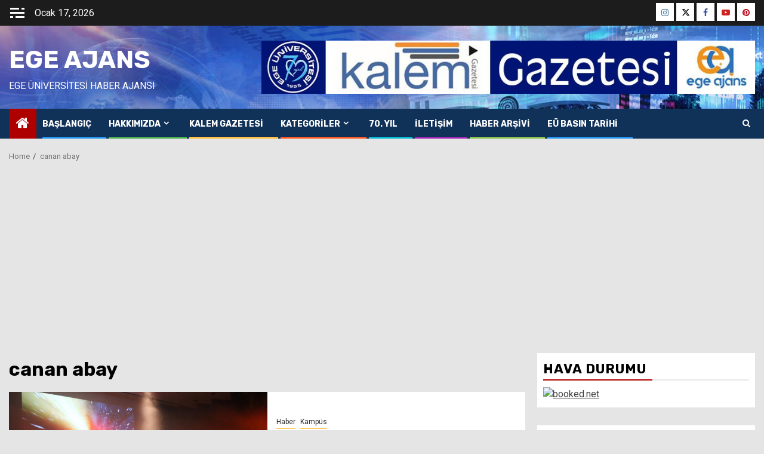

--- FILE ---
content_type: text/html; charset=UTF-8
request_url: https://www.euegeajans.com/index.php/tag/canan-abay/
body_size: 13812
content:
    <!doctype html>
<html lang="tr">
    <head>
        <meta charset="UTF-8">
        <meta name="viewport" content="width=device-width, initial-scale=1">
        <link rel="profile" href="http://gmpg.org/xfn/11">

        <title>canan abay &#8211; Ege Ajans</title>
<meta name='robots' content='max-image-preview:large' />
<link rel='dns-prefetch' href='//fonts.googleapis.com' />
<link rel='dns-prefetch' href='//www.googletagmanager.com' />
<link rel='dns-prefetch' href='//pagead2.googlesyndication.com' />
<link rel="alternate" type="application/rss+xml" title="Ege Ajans &raquo; akışı" href="https://www.euegeajans.com/index.php/feed/" />
<link rel="alternate" type="application/rss+xml" title="Ege Ajans &raquo; yorum akışı" href="https://www.euegeajans.com/index.php/comments/feed/" />
<link rel="alternate" type="application/rss+xml" title="Ege Ajans &raquo; canan abay etiket akışı" href="https://www.euegeajans.com/index.php/tag/canan-abay/feed/" />
<style id='wp-img-auto-sizes-contain-inline-css' type='text/css'>
img:is([sizes=auto i],[sizes^="auto," i]){contain-intrinsic-size:3000px 1500px}
/*# sourceURL=wp-img-auto-sizes-contain-inline-css */
</style>
<link rel='stylesheet' id='latest-posts-block-fontawesome-front-css' href='https://www.euegeajans.com/wp-content/plugins/latest-posts-block-lite/src/assets/fontawesome/css/all.css?ver=1768582690' type='text/css' media='all' />
<link rel='stylesheet' id='latest-posts-block-frontend-block-style-css-css' href='https://www.euegeajans.com/wp-content/plugins/latest-posts-block-lite/dist/blocks.style.build.css?ver=6.9' type='text/css' media='all' />
<link rel='stylesheet' id='magic-content-box-blocks-fontawesome-front-css' href='https://www.euegeajans.com/wp-content/plugins/magic-content-box-lite/src/assets/fontawesome/css/all.css?ver=1768582697' type='text/css' media='all' />
<link rel='stylesheet' id='magic-content-box-frontend-block-style-css-css' href='https://www.euegeajans.com/wp-content/plugins/magic-content-box-lite/dist/blocks.style.build.css?ver=6.9' type='text/css' media='all' />
<link rel='stylesheet' id='twb-open-sans-css' href='https://fonts.googleapis.com/css?family=Open+Sans%3A300%2C400%2C500%2C600%2C700%2C800&#038;display=swap&#038;ver=6.9' type='text/css' media='all' />
<link rel='stylesheet' id='twbbwg-global-css' href='https://www.euegeajans.com/wp-content/plugins/photo-gallery/booster/assets/css/global.css?ver=1.0.0' type='text/css' media='all' />
<style id='wp-emoji-styles-inline-css' type='text/css'>

	img.wp-smiley, img.emoji {
		display: inline !important;
		border: none !important;
		box-shadow: none !important;
		height: 1em !important;
		width: 1em !important;
		margin: 0 0.07em !important;
		vertical-align: -0.1em !important;
		background: none !important;
		padding: 0 !important;
	}
/*# sourceURL=wp-emoji-styles-inline-css */
</style>
<style id='wp-block-library-inline-css' type='text/css'>
:root{--wp-block-synced-color:#7a00df;--wp-block-synced-color--rgb:122,0,223;--wp-bound-block-color:var(--wp-block-synced-color);--wp-editor-canvas-background:#ddd;--wp-admin-theme-color:#007cba;--wp-admin-theme-color--rgb:0,124,186;--wp-admin-theme-color-darker-10:#006ba1;--wp-admin-theme-color-darker-10--rgb:0,107,160.5;--wp-admin-theme-color-darker-20:#005a87;--wp-admin-theme-color-darker-20--rgb:0,90,135;--wp-admin-border-width-focus:2px}@media (min-resolution:192dpi){:root{--wp-admin-border-width-focus:1.5px}}.wp-element-button{cursor:pointer}:root .has-very-light-gray-background-color{background-color:#eee}:root .has-very-dark-gray-background-color{background-color:#313131}:root .has-very-light-gray-color{color:#eee}:root .has-very-dark-gray-color{color:#313131}:root .has-vivid-green-cyan-to-vivid-cyan-blue-gradient-background{background:linear-gradient(135deg,#00d084,#0693e3)}:root .has-purple-crush-gradient-background{background:linear-gradient(135deg,#34e2e4,#4721fb 50%,#ab1dfe)}:root .has-hazy-dawn-gradient-background{background:linear-gradient(135deg,#faaca8,#dad0ec)}:root .has-subdued-olive-gradient-background{background:linear-gradient(135deg,#fafae1,#67a671)}:root .has-atomic-cream-gradient-background{background:linear-gradient(135deg,#fdd79a,#004a59)}:root .has-nightshade-gradient-background{background:linear-gradient(135deg,#330968,#31cdcf)}:root .has-midnight-gradient-background{background:linear-gradient(135deg,#020381,#2874fc)}:root{--wp--preset--font-size--normal:16px;--wp--preset--font-size--huge:42px}.has-regular-font-size{font-size:1em}.has-larger-font-size{font-size:2.625em}.has-normal-font-size{font-size:var(--wp--preset--font-size--normal)}.has-huge-font-size{font-size:var(--wp--preset--font-size--huge)}.has-text-align-center{text-align:center}.has-text-align-left{text-align:left}.has-text-align-right{text-align:right}.has-fit-text{white-space:nowrap!important}#end-resizable-editor-section{display:none}.aligncenter{clear:both}.items-justified-left{justify-content:flex-start}.items-justified-center{justify-content:center}.items-justified-right{justify-content:flex-end}.items-justified-space-between{justify-content:space-between}.screen-reader-text{border:0;clip-path:inset(50%);height:1px;margin:-1px;overflow:hidden;padding:0;position:absolute;width:1px;word-wrap:normal!important}.screen-reader-text:focus{background-color:#ddd;clip-path:none;color:#444;display:block;font-size:1em;height:auto;left:5px;line-height:normal;padding:15px 23px 14px;text-decoration:none;top:5px;width:auto;z-index:100000}html :where(.has-border-color){border-style:solid}html :where([style*=border-top-color]){border-top-style:solid}html :where([style*=border-right-color]){border-right-style:solid}html :where([style*=border-bottom-color]){border-bottom-style:solid}html :where([style*=border-left-color]){border-left-style:solid}html :where([style*=border-width]){border-style:solid}html :where([style*=border-top-width]){border-top-style:solid}html :where([style*=border-right-width]){border-right-style:solid}html :where([style*=border-bottom-width]){border-bottom-style:solid}html :where([style*=border-left-width]){border-left-style:solid}html :where(img[class*=wp-image-]){height:auto;max-width:100%}:where(figure){margin:0 0 1em}html :where(.is-position-sticky){--wp-admin--admin-bar--position-offset:var(--wp-admin--admin-bar--height,0px)}@media screen and (max-width:600px){html :where(.is-position-sticky){--wp-admin--admin-bar--position-offset:0px}}

/*# sourceURL=wp-block-library-inline-css */
</style><style id='global-styles-inline-css' type='text/css'>
:root{--wp--preset--aspect-ratio--square: 1;--wp--preset--aspect-ratio--4-3: 4/3;--wp--preset--aspect-ratio--3-4: 3/4;--wp--preset--aspect-ratio--3-2: 3/2;--wp--preset--aspect-ratio--2-3: 2/3;--wp--preset--aspect-ratio--16-9: 16/9;--wp--preset--aspect-ratio--9-16: 9/16;--wp--preset--color--black: #000000;--wp--preset--color--cyan-bluish-gray: #abb8c3;--wp--preset--color--white: #ffffff;--wp--preset--color--pale-pink: #f78da7;--wp--preset--color--vivid-red: #cf2e2e;--wp--preset--color--luminous-vivid-orange: #ff6900;--wp--preset--color--luminous-vivid-amber: #fcb900;--wp--preset--color--light-green-cyan: #7bdcb5;--wp--preset--color--vivid-green-cyan: #00d084;--wp--preset--color--pale-cyan-blue: #8ed1fc;--wp--preset--color--vivid-cyan-blue: #0693e3;--wp--preset--color--vivid-purple: #9b51e0;--wp--preset--gradient--vivid-cyan-blue-to-vivid-purple: linear-gradient(135deg,rgb(6,147,227) 0%,rgb(155,81,224) 100%);--wp--preset--gradient--light-green-cyan-to-vivid-green-cyan: linear-gradient(135deg,rgb(122,220,180) 0%,rgb(0,208,130) 100%);--wp--preset--gradient--luminous-vivid-amber-to-luminous-vivid-orange: linear-gradient(135deg,rgb(252,185,0) 0%,rgb(255,105,0) 100%);--wp--preset--gradient--luminous-vivid-orange-to-vivid-red: linear-gradient(135deg,rgb(255,105,0) 0%,rgb(207,46,46) 100%);--wp--preset--gradient--very-light-gray-to-cyan-bluish-gray: linear-gradient(135deg,rgb(238,238,238) 0%,rgb(169,184,195) 100%);--wp--preset--gradient--cool-to-warm-spectrum: linear-gradient(135deg,rgb(74,234,220) 0%,rgb(151,120,209) 20%,rgb(207,42,186) 40%,rgb(238,44,130) 60%,rgb(251,105,98) 80%,rgb(254,248,76) 100%);--wp--preset--gradient--blush-light-purple: linear-gradient(135deg,rgb(255,206,236) 0%,rgb(152,150,240) 100%);--wp--preset--gradient--blush-bordeaux: linear-gradient(135deg,rgb(254,205,165) 0%,rgb(254,45,45) 50%,rgb(107,0,62) 100%);--wp--preset--gradient--luminous-dusk: linear-gradient(135deg,rgb(255,203,112) 0%,rgb(199,81,192) 50%,rgb(65,88,208) 100%);--wp--preset--gradient--pale-ocean: linear-gradient(135deg,rgb(255,245,203) 0%,rgb(182,227,212) 50%,rgb(51,167,181) 100%);--wp--preset--gradient--electric-grass: linear-gradient(135deg,rgb(202,248,128) 0%,rgb(113,206,126) 100%);--wp--preset--gradient--midnight: linear-gradient(135deg,rgb(2,3,129) 0%,rgb(40,116,252) 100%);--wp--preset--font-size--small: 13px;--wp--preset--font-size--medium: 20px;--wp--preset--font-size--large: 36px;--wp--preset--font-size--x-large: 42px;--wp--preset--spacing--20: 0.44rem;--wp--preset--spacing--30: 0.67rem;--wp--preset--spacing--40: 1rem;--wp--preset--spacing--50: 1.5rem;--wp--preset--spacing--60: 2.25rem;--wp--preset--spacing--70: 3.38rem;--wp--preset--spacing--80: 5.06rem;--wp--preset--shadow--natural: 6px 6px 9px rgba(0, 0, 0, 0.2);--wp--preset--shadow--deep: 12px 12px 50px rgba(0, 0, 0, 0.4);--wp--preset--shadow--sharp: 6px 6px 0px rgba(0, 0, 0, 0.2);--wp--preset--shadow--outlined: 6px 6px 0px -3px rgb(255, 255, 255), 6px 6px rgb(0, 0, 0);--wp--preset--shadow--crisp: 6px 6px 0px rgb(0, 0, 0);}:root { --wp--style--global--content-size: 850px;--wp--style--global--wide-size: 1270px; }:where(body) { margin: 0; }.wp-site-blocks > .alignleft { float: left; margin-right: 2em; }.wp-site-blocks > .alignright { float: right; margin-left: 2em; }.wp-site-blocks > .aligncenter { justify-content: center; margin-left: auto; margin-right: auto; }:where(.wp-site-blocks) > * { margin-block-start: 24px; margin-block-end: 0; }:where(.wp-site-blocks) > :first-child { margin-block-start: 0; }:where(.wp-site-blocks) > :last-child { margin-block-end: 0; }:root { --wp--style--block-gap: 24px; }:root :where(.is-layout-flow) > :first-child{margin-block-start: 0;}:root :where(.is-layout-flow) > :last-child{margin-block-end: 0;}:root :where(.is-layout-flow) > *{margin-block-start: 24px;margin-block-end: 0;}:root :where(.is-layout-constrained) > :first-child{margin-block-start: 0;}:root :where(.is-layout-constrained) > :last-child{margin-block-end: 0;}:root :where(.is-layout-constrained) > *{margin-block-start: 24px;margin-block-end: 0;}:root :where(.is-layout-flex){gap: 24px;}:root :where(.is-layout-grid){gap: 24px;}.is-layout-flow > .alignleft{float: left;margin-inline-start: 0;margin-inline-end: 2em;}.is-layout-flow > .alignright{float: right;margin-inline-start: 2em;margin-inline-end: 0;}.is-layout-flow > .aligncenter{margin-left: auto !important;margin-right: auto !important;}.is-layout-constrained > .alignleft{float: left;margin-inline-start: 0;margin-inline-end: 2em;}.is-layout-constrained > .alignright{float: right;margin-inline-start: 2em;margin-inline-end: 0;}.is-layout-constrained > .aligncenter{margin-left: auto !important;margin-right: auto !important;}.is-layout-constrained > :where(:not(.alignleft):not(.alignright):not(.alignfull)){max-width: var(--wp--style--global--content-size);margin-left: auto !important;margin-right: auto !important;}.is-layout-constrained > .alignwide{max-width: var(--wp--style--global--wide-size);}body .is-layout-flex{display: flex;}.is-layout-flex{flex-wrap: wrap;align-items: center;}.is-layout-flex > :is(*, div){margin: 0;}body .is-layout-grid{display: grid;}.is-layout-grid > :is(*, div){margin: 0;}body{padding-top: 0px;padding-right: 0px;padding-bottom: 0px;padding-left: 0px;}a:where(:not(.wp-element-button)){text-decoration: none;}:root :where(.wp-element-button, .wp-block-button__link){background-color: #32373c;border-radius: 0;border-width: 0;color: #fff;font-family: inherit;font-size: inherit;font-style: inherit;font-weight: inherit;letter-spacing: inherit;line-height: inherit;padding-top: calc(0.667em + 2px);padding-right: calc(1.333em + 2px);padding-bottom: calc(0.667em + 2px);padding-left: calc(1.333em + 2px);text-decoration: none;text-transform: inherit;}.has-black-color{color: var(--wp--preset--color--black) !important;}.has-cyan-bluish-gray-color{color: var(--wp--preset--color--cyan-bluish-gray) !important;}.has-white-color{color: var(--wp--preset--color--white) !important;}.has-pale-pink-color{color: var(--wp--preset--color--pale-pink) !important;}.has-vivid-red-color{color: var(--wp--preset--color--vivid-red) !important;}.has-luminous-vivid-orange-color{color: var(--wp--preset--color--luminous-vivid-orange) !important;}.has-luminous-vivid-amber-color{color: var(--wp--preset--color--luminous-vivid-amber) !important;}.has-light-green-cyan-color{color: var(--wp--preset--color--light-green-cyan) !important;}.has-vivid-green-cyan-color{color: var(--wp--preset--color--vivid-green-cyan) !important;}.has-pale-cyan-blue-color{color: var(--wp--preset--color--pale-cyan-blue) !important;}.has-vivid-cyan-blue-color{color: var(--wp--preset--color--vivid-cyan-blue) !important;}.has-vivid-purple-color{color: var(--wp--preset--color--vivid-purple) !important;}.has-black-background-color{background-color: var(--wp--preset--color--black) !important;}.has-cyan-bluish-gray-background-color{background-color: var(--wp--preset--color--cyan-bluish-gray) !important;}.has-white-background-color{background-color: var(--wp--preset--color--white) !important;}.has-pale-pink-background-color{background-color: var(--wp--preset--color--pale-pink) !important;}.has-vivid-red-background-color{background-color: var(--wp--preset--color--vivid-red) !important;}.has-luminous-vivid-orange-background-color{background-color: var(--wp--preset--color--luminous-vivid-orange) !important;}.has-luminous-vivid-amber-background-color{background-color: var(--wp--preset--color--luminous-vivid-amber) !important;}.has-light-green-cyan-background-color{background-color: var(--wp--preset--color--light-green-cyan) !important;}.has-vivid-green-cyan-background-color{background-color: var(--wp--preset--color--vivid-green-cyan) !important;}.has-pale-cyan-blue-background-color{background-color: var(--wp--preset--color--pale-cyan-blue) !important;}.has-vivid-cyan-blue-background-color{background-color: var(--wp--preset--color--vivid-cyan-blue) !important;}.has-vivid-purple-background-color{background-color: var(--wp--preset--color--vivid-purple) !important;}.has-black-border-color{border-color: var(--wp--preset--color--black) !important;}.has-cyan-bluish-gray-border-color{border-color: var(--wp--preset--color--cyan-bluish-gray) !important;}.has-white-border-color{border-color: var(--wp--preset--color--white) !important;}.has-pale-pink-border-color{border-color: var(--wp--preset--color--pale-pink) !important;}.has-vivid-red-border-color{border-color: var(--wp--preset--color--vivid-red) !important;}.has-luminous-vivid-orange-border-color{border-color: var(--wp--preset--color--luminous-vivid-orange) !important;}.has-luminous-vivid-amber-border-color{border-color: var(--wp--preset--color--luminous-vivid-amber) !important;}.has-light-green-cyan-border-color{border-color: var(--wp--preset--color--light-green-cyan) !important;}.has-vivid-green-cyan-border-color{border-color: var(--wp--preset--color--vivid-green-cyan) !important;}.has-pale-cyan-blue-border-color{border-color: var(--wp--preset--color--pale-cyan-blue) !important;}.has-vivid-cyan-blue-border-color{border-color: var(--wp--preset--color--vivid-cyan-blue) !important;}.has-vivid-purple-border-color{border-color: var(--wp--preset--color--vivid-purple) !important;}.has-vivid-cyan-blue-to-vivid-purple-gradient-background{background: var(--wp--preset--gradient--vivid-cyan-blue-to-vivid-purple) !important;}.has-light-green-cyan-to-vivid-green-cyan-gradient-background{background: var(--wp--preset--gradient--light-green-cyan-to-vivid-green-cyan) !important;}.has-luminous-vivid-amber-to-luminous-vivid-orange-gradient-background{background: var(--wp--preset--gradient--luminous-vivid-amber-to-luminous-vivid-orange) !important;}.has-luminous-vivid-orange-to-vivid-red-gradient-background{background: var(--wp--preset--gradient--luminous-vivid-orange-to-vivid-red) !important;}.has-very-light-gray-to-cyan-bluish-gray-gradient-background{background: var(--wp--preset--gradient--very-light-gray-to-cyan-bluish-gray) !important;}.has-cool-to-warm-spectrum-gradient-background{background: var(--wp--preset--gradient--cool-to-warm-spectrum) !important;}.has-blush-light-purple-gradient-background{background: var(--wp--preset--gradient--blush-light-purple) !important;}.has-blush-bordeaux-gradient-background{background: var(--wp--preset--gradient--blush-bordeaux) !important;}.has-luminous-dusk-gradient-background{background: var(--wp--preset--gradient--luminous-dusk) !important;}.has-pale-ocean-gradient-background{background: var(--wp--preset--gradient--pale-ocean) !important;}.has-electric-grass-gradient-background{background: var(--wp--preset--gradient--electric-grass) !important;}.has-midnight-gradient-background{background: var(--wp--preset--gradient--midnight) !important;}.has-small-font-size{font-size: var(--wp--preset--font-size--small) !important;}.has-medium-font-size{font-size: var(--wp--preset--font-size--medium) !important;}.has-large-font-size{font-size: var(--wp--preset--font-size--large) !important;}.has-x-large-font-size{font-size: var(--wp--preset--font-size--x-large) !important;}
/*# sourceURL=global-styles-inline-css */
</style>

<link rel='stylesheet' id='bwg_fonts-css' href='https://www.euegeajans.com/wp-content/plugins/photo-gallery/css/bwg-fonts/fonts.css?ver=0.0.1' type='text/css' media='all' />
<link rel='stylesheet' id='sumoselect-css' href='https://www.euegeajans.com/wp-content/plugins/photo-gallery/css/sumoselect.min.css?ver=3.4.6' type='text/css' media='all' />
<link rel='stylesheet' id='mCustomScrollbar-css' href='https://www.euegeajans.com/wp-content/plugins/photo-gallery/css/jquery.mCustomScrollbar.min.css?ver=3.1.5' type='text/css' media='all' />
<link rel='stylesheet' id='bwg_googlefonts-css' href='https://fonts.googleapis.com/css?family=Ubuntu&#038;subset=greek,latin,greek-ext,vietnamese,cyrillic-ext,latin-ext,cyrillic' type='text/css' media='all' />
<link rel='stylesheet' id='bwg_frontend-css' href='https://www.euegeajans.com/wp-content/plugins/photo-gallery/css/styles.min.css?ver=1.8.35' type='text/css' media='all' />
<link rel='stylesheet' id='sportion-google-fonts-css' href='https://fonts.googleapis.com/css?family=Roboto:100,300,400,500,700' type='text/css' media='all' />
<link rel='stylesheet' id='sidr-css' href='https://www.euegeajans.com/wp-content/themes/newsphere/assets/sidr/css/sidr.bare.css?ver=6.9' type='text/css' media='all' />
<link rel='stylesheet' id='bootstrap-css' href='https://www.euegeajans.com/wp-content/themes/newsphere/assets/bootstrap/css/bootstrap.min.css?ver=6.9' type='text/css' media='all' />
<link rel='stylesheet' id='newsphere-style-css' href='https://www.euegeajans.com/wp-content/themes/newsphere/style.css?ver=6.9' type='text/css' media='all' />
<link rel='stylesheet' id='sportion-css' href='https://www.euegeajans.com/wp-content/themes/sportion/style.css?ver=1.0.4' type='text/css' media='all' />
<link rel='stylesheet' id='aft-icons-css' href='https://www.euegeajans.com/wp-content/themes/newsphere/assets/icons/style.css?ver=6.9' type='text/css' media='all' />
<link rel='stylesheet' id='swiper-slider-css' href='https://www.euegeajans.com/wp-content/themes/newsphere/assets/swiper/css/swiper-bundle-new.min.css?ver=6.9' type='text/css' media='all' />
<link rel='stylesheet' id='magnific-popup-css' href='https://www.euegeajans.com/wp-content/themes/newsphere/assets/magnific-popup/magnific-popup.css?ver=6.9' type='text/css' media='all' />
<link rel='stylesheet' id='newsphere-google-fonts-css' href='https://fonts.googleapis.com/css?family=Roboto:400,500,700|Rubik:400,500,700&#038;subset=latin,latin-ext' type='text/css' media='all' />
<script type="text/javascript" src="https://www.euegeajans.com/wp-includes/js/jquery/jquery.min.js?ver=3.7.1" id="jquery-core-js"></script>
<script type="text/javascript" src="https://www.euegeajans.com/wp-includes/js/jquery/jquery-migrate.min.js?ver=3.4.1" id="jquery-migrate-js"></script>
<script type="text/javascript" src="https://www.euegeajans.com/wp-content/plugins/photo-gallery/booster/assets/js/circle-progress.js?ver=1.2.2" id="twbbwg-circle-js"></script>
<script type="text/javascript" id="twbbwg-global-js-extra">
/* <![CDATA[ */
var twb = {"nonce":"0613e63a60","ajax_url":"https://www.euegeajans.com/wp-admin/admin-ajax.php","plugin_url":"https://www.euegeajans.com/wp-content/plugins/photo-gallery/booster","href":"https://www.euegeajans.com/wp-admin/admin.php?page=twbbwg_photo-gallery"};
var twb = {"nonce":"0613e63a60","ajax_url":"https://www.euegeajans.com/wp-admin/admin-ajax.php","plugin_url":"https://www.euegeajans.com/wp-content/plugins/photo-gallery/booster","href":"https://www.euegeajans.com/wp-admin/admin.php?page=twbbwg_photo-gallery"};
//# sourceURL=twbbwg-global-js-extra
/* ]]> */
</script>
<script type="text/javascript" src="https://www.euegeajans.com/wp-content/plugins/photo-gallery/booster/assets/js/global.js?ver=1.0.0" id="twbbwg-global-js"></script>
<script type="text/javascript" src="https://www.euegeajans.com/wp-content/plugins/photo-gallery/js/jquery.sumoselect.min.js?ver=3.4.6" id="sumoselect-js"></script>
<script type="text/javascript" src="https://www.euegeajans.com/wp-content/plugins/photo-gallery/js/tocca.min.js?ver=2.0.9" id="bwg_mobile-js"></script>
<script type="text/javascript" src="https://www.euegeajans.com/wp-content/plugins/photo-gallery/js/jquery.mCustomScrollbar.concat.min.js?ver=3.1.5" id="mCustomScrollbar-js"></script>
<script type="text/javascript" src="https://www.euegeajans.com/wp-content/plugins/photo-gallery/js/jquery.fullscreen.min.js?ver=0.6.0" id="jquery-fullscreen-js"></script>
<script type="text/javascript" id="bwg_frontend-js-extra">
/* <![CDATA[ */
var bwg_objectsL10n = {"bwg_field_required":"field is required.","bwg_mail_validation":"This is not a valid email address.","bwg_search_result":"There are no images matching your search.","bwg_select_tag":"Select Tag","bwg_order_by":"Order By","bwg_search":"Search","bwg_show_ecommerce":"Show Ecommerce","bwg_hide_ecommerce":"Hide Ecommerce","bwg_show_comments":"Show Comments","bwg_hide_comments":"Hide Comments","bwg_restore":"Restore","bwg_maximize":"Maximize","bwg_fullscreen":"Fullscreen","bwg_exit_fullscreen":"Exit Fullscreen","bwg_search_tag":"SEARCH...","bwg_tag_no_match":"No tags found","bwg_all_tags_selected":"All tags selected","bwg_tags_selected":"tags selected","play":"Play","pause":"Pause","is_pro":"","bwg_play":"Play","bwg_pause":"Pause","bwg_hide_info":"Hide info","bwg_show_info":"Show info","bwg_hide_rating":"Hide rating","bwg_show_rating":"Show rating","ok":"Ok","cancel":"Cancel","select_all":"Select all","lazy_load":"0","lazy_loader":"https://www.euegeajans.com/wp-content/plugins/photo-gallery/images/ajax_loader.png","front_ajax":"0","bwg_tag_see_all":"see all tags","bwg_tag_see_less":"see less tags"};
//# sourceURL=bwg_frontend-js-extra
/* ]]> */
</script>
<script type="text/javascript" src="https://www.euegeajans.com/wp-content/plugins/photo-gallery/js/scripts.min.js?ver=1.8.35" id="bwg_frontend-js"></script>
<link rel="https://api.w.org/" href="https://www.euegeajans.com/index.php/wp-json/" /><link rel="alternate" title="JSON" type="application/json" href="https://www.euegeajans.com/index.php/wp-json/wp/v2/tags/419" /><link rel="EditURI" type="application/rsd+xml" title="RSD" href="https://www.euegeajans.com/xmlrpc.php?rsd" />
<meta name="generator" content="WordPress 6.9" />
<meta name="generator" content="Site Kit by Google 1.170.0" />
<!-- Site Kit tarafından eklenen Google AdSense meta etiketleri -->
<meta name="google-adsense-platform-account" content="ca-host-pub-2644536267352236">
<meta name="google-adsense-platform-domain" content="sitekit.withgoogle.com">
<!-- Site Kit tarafından eklenen Google AdSense meta etiketlerine son verin -->
        <style type="text/css">
                        body .header-style1 .top-header.data-bg:before,
            body .header-style1 .main-header.data-bg:before {
                background: rgba(0, 0, 0, 0);
            }

                        body .site-title a,
            .site-header .site-branding .site-title a:visited,
            .site-header .site-branding .site-title a:hover,
            .site-description {
                color: #ffffff;
            }

            .header-layout-3 .site-header .site-branding .site-title,
            .site-branding .site-title {
                font-size: 42px;
            }

            @media only screen and (max-width: 640px) {
                .site-branding .site-title {
                    font-size: 40px;

                }
            }

            @media only screen and (max-width: 375px) {
                .site-branding .site-title {
                    font-size: 32px;

                }
            }

            
                        body.aft-light-mode .aft-blocks.banner-carousel-1-wrap ,
            body.aft-dark-mode .aft-blocks.banner-carousel-1-wrap ,
            body.aft-default-mode .aft-blocks.banner-carousel-1-wrap {
                background-image: url( https://www.euegeajans.com/wp-content/uploads/2025/01/Fon-Gorseli-2024-03.jpg);

            }

            
            .elementor-default .elementor-section.elementor-section-full_width > .elementor-container,
            .elementor-default .elementor-section.elementor-section-boxed > .elementor-container,
            .elementor-page .elementor-section.elementor-section-full_width > .elementor-container,
            .elementor-page .elementor-section.elementor-section-boxed > .elementor-container{
                max-width: 1300px;
            }

            .container-wrapper .elementor {
                max-width: 100%;
            }

            .align-content-left .elementor-section-stretched,
            .align-content-right .elementor-section-stretched {
                max-width: 100%;
                left: 0 !important;
            }
        

        </style>
        <style type="text/css" id="custom-background-css">
body.custom-background { background-color: #e5e5e5; }
</style>
	
<!-- Google AdSense snippet added by Site Kit -->
<script type="text/javascript" async="async" src="https://pagead2.googlesyndication.com/pagead/js/adsbygoogle.js?client=ca-pub-9421308266794762&amp;host=ca-host-pub-2644536267352236" crossorigin="anonymous"></script>

<!-- End Google AdSense snippet added by Site Kit -->
    </head>

<body class="archive tag tag-canan-abay tag-419 custom-background wp-embed-responsive wp-theme-newsphere wp-child-theme-sportion hfeed aft-default-mode aft-sticky-sidebar aft-hide-comment-count-in-list aft-transparent-main-banner-box default-content-layout align-content-left">
    
    <div id="af-preloader">
        <div class="af-preloader-wrap">
            <div class="af-sp af-sp-wave">
            </div>
        </div>
    </div>

<div id="page" class="site">
    <a class="skip-link screen-reader-text" href="#content">Skip to content</a>


    <header id="masthead" class="header-style1 header-layout-1">

          <div class="top-header">
        <div class="container-wrapper">
            <div class="top-bar-flex">
                <div class="top-bar-left col-2">

                                            <div class="off-cancas-panel">
  							<span class="offcanvas">
  								<button class="offcanvas-nav">
  									<div class="offcanvas-menu">
  										<span class="mbtn-top"></span>
  										<span class="mbtn-mid"></span>
  										<span class="mbtn-bot"></span>
  									</div>
  								</button>
  							</span>
                        </div>
                        <div id="sidr" class="primary-background">
                            <a class="sidr-class-sidr-button-close" href="#sidr-nav">
                                <i class="fa primary-footer fa-window-close"></i>
                            </a>
                            <div id="newsphere_social_contacts-3" class="widget newsphere-widget newsphere_social_contacts_widget">                <div class="em-title-subtitle-wrap">
                            <h2 class="widget-title">
                    <span>AFTN Social</span>
                </h2>
                                </div>
                    <div class="social-widget-menu">
                <div class="menu-sosyal-medya-container"><ul id="menu-sosyal-medya" class="menu"><li id="menu-item-460" class="menu-item menu-item-type-custom menu-item-object-custom menu-item-460"><a href="https://www.instagram.com/egeajans87/"><span class="screen-reader-text">Instagram</span></a></li>
<li id="menu-item-461" class="menu-item menu-item-type-custom menu-item-object-custom menu-item-461"><a href="https://twitter.com/egeajans87"><span class="screen-reader-text">Twitter</span></a></li>
<li id="menu-item-462" class="menu-item menu-item-type-custom menu-item-object-custom menu-item-462"><a href="https://www.facebook.com/ajansege/"><span class="screen-reader-text">Facebook</span></a></li>
<li id="menu-item-459" class="menu-item menu-item-type-custom menu-item-object-custom menu-item-459"><a href="https://www.youtube.com/user/egeuniversitesitv"><span class="screen-reader-text">Youtube</span></a></li>
<li id="menu-item-463" class="menu-item menu-item-type-custom menu-item-object-custom menu-item-463"><a href="https://tr.pinterest.com/universiteege/_saved/"><span class="screen-reader-text">Pinterest</span></a></li>
</ul></div>            </div>
            </div>                        </div>
                    
                    <div class="date-bar-left">
                                                    <span class="topbar-date">
                                        Ocak 17, 2026                                    </span>

                                            </div>
                </div>

                <div class="top-bar-right col-2">
  						<span class="aft-small-social-menu">
  							
                                <div class="social-navigation"><ul id="social-menu" class="menu"><li class="menu-item menu-item-type-custom menu-item-object-custom menu-item-460"><a href="https://www.instagram.com/egeajans87/"><span class="screen-reader-text">Instagram</span></a></li>
<li class="menu-item menu-item-type-custom menu-item-object-custom menu-item-461"><a href="https://twitter.com/egeajans87"><span class="screen-reader-text">Twitter</span></a></li>
<li class="menu-item menu-item-type-custom menu-item-object-custom menu-item-462"><a href="https://www.facebook.com/ajansege/"><span class="screen-reader-text">Facebook</span></a></li>
<li class="menu-item menu-item-type-custom menu-item-object-custom menu-item-459"><a href="https://www.youtube.com/user/egeuniversitesitv"><span class="screen-reader-text">Youtube</span></a></li>
<li class="menu-item menu-item-type-custom menu-item-object-custom menu-item-463"><a href="https://tr.pinterest.com/universiteege/_saved/"><span class="screen-reader-text">Pinterest</span></a></li>
</ul></div>
                              						</span>
                </div>
            </div>
        </div>

    </div>
<div class="main-header data-bg" data-background="https://www.euegeajans.com/wp-content/uploads/2020/12/cropped-banner-euegeajans-01.jpg">
    <div class="container-wrapper">
        <div class="af-container-row af-flex-container">
            <div class="col-3 float-l pad">
                <div class="logo-brand">
                    <div class="site-branding">
                                                    <p class="site-title font-family-1">
                                <a href="https://www.euegeajans.com/"
                                   rel="home">Ege Ajans</a>
                            </p>
                        
                                                    <p class="site-description">Ege &Uuml;niversitesi haber ajansı</p>
                                            </div>
                </div>
            </div>
            <div class="col-66 float-l pad">
                            <div class="banner-promotions-wrapper">
                                    <div class="promotion-section">
                        <a href="https://egekitap.ege.edu.tr/kalemgazetesi.html" target="_blank">
                            <img width="930" height="100" src="https://www.euegeajans.com/wp-content/uploads/2025/01/cropped-Kalem-Gazetesi-Banner-2024_04.jpg" class="attachment-full size-full" alt="" decoding="async" fetchpriority="high" srcset="https://www.euegeajans.com/wp-content/uploads/2025/01/cropped-Kalem-Gazetesi-Banner-2024_04.jpg 930w, https://www.euegeajans.com/wp-content/uploads/2025/01/cropped-Kalem-Gazetesi-Banner-2024_04-300x32.jpg 300w, https://www.euegeajans.com/wp-content/uploads/2025/01/cropped-Kalem-Gazetesi-Banner-2024_04-768x83.jpg 768w" sizes="(max-width: 930px) 100vw, 930px" />                        </a>
                    </div>
                                

            </div>
            <!-- Trending line END -->
                        </div>
        </div>
    </div>

</div>

      <div class="header-menu-part">
        <div id="main-navigation-bar" class="bottom-bar">
          <div class="navigation-section-wrapper">
            <div class="container-wrapper">
              <div class="header-middle-part">
                <div class="navigation-container">
                  <nav class="main-navigation clearfix">
                                          <span class="aft-home-icon">
                                                <a href="https://www.euegeajans.com" aria-label="Home">
                          <i class="fa fa-home" aria-hidden="true"></i>
                        </a>
                      </span>
                                        <div class="aft-dynamic-navigation-elements">
                      <button class="toggle-menu" aria-controls="primary-menu" aria-expanded="false">
                        <span class="screen-reader-text">
                          Primary Menu                        </span>
                        <i class="ham"></i>
                      </button>


                      <div class="menu main-menu menu-desktop show-menu-border"><ul id="primary-menu" class="menu"><li id="menu-item-32" class="menu-item menu-item-type-custom menu-item-object-custom menu-item-home menu-item-32"><a href="http://www.euegeajans.com/">Başlangıç</a></li>
<li id="menu-item-36" class="menu-item menu-item-type-post_type menu-item-object-page menu-item-has-children menu-item-36"><a href="https://www.euegeajans.com/index.php/hakkimizda/">Hakkımızda</a>
<ul class="sub-menu">
	<li id="menu-item-2550" class="menu-item menu-item-type-post_type menu-item-object-page menu-item-2550"><a href="https://www.euegeajans.com/index.php/hakkimizda/">Hakkımızda</a></li>
	<li id="menu-item-303" class="menu-item menu-item-type-post_type menu-item-object-page menu-item-303"><a href="https://www.euegeajans.com/index.php/tanitim-videolari/">Tanıtım Videoları</a></li>
</ul>
</li>
<li id="menu-item-2539" class="menu-item menu-item-type-custom menu-item-object-custom menu-item-2539"><a href="https://egekitap.ege.edu.tr/kalemgazetesi.html">Kalem Gazetesi</a></li>
<li id="menu-item-14333" class="menu-item menu-item-type-post_type menu-item-object-page menu-item-has-children menu-item-14333"><a href="https://www.euegeajans.com/index.php/kategoriler/">Kategoriler</a>
<ul class="sub-menu">
	<li id="menu-item-306" class="menu-item menu-item-type-taxonomy menu-item-object-category menu-item-306"><a href="https://www.euegeajans.com/index.php/category/saglik/">Sağlık</a></li>
	<li id="menu-item-308" class="menu-item menu-item-type-taxonomy menu-item-object-category menu-item-308"><a href="https://www.euegeajans.com/index.php/category/bilim/">Bilim</a></li>
	<li id="menu-item-310" class="menu-item menu-item-type-taxonomy menu-item-object-category menu-item-310"><a href="https://www.euegeajans.com/index.php/category/kampus/">Kampüs</a></li>
	<li id="menu-item-473" class="menu-item menu-item-type-taxonomy menu-item-object-category menu-item-473"><a href="https://www.euegeajans.com/index.php/category/egitim/">Eğitim</a></li>
	<li id="menu-item-14334" class="menu-item menu-item-type-taxonomy menu-item-object-category menu-item-14334"><a href="https://www.euegeajans.com/index.php/category/iletisim/">İletişim Fakültesi</a></li>
</ul>
</li>
<li id="menu-item-25300" class="menu-item menu-item-type-taxonomy menu-item-object-category menu-item-25300"><a href="https://www.euegeajans.com/index.php/category/70-yil/">70. Yıl</a></li>
<li id="menu-item-153" class="menu-item menu-item-type-post_type menu-item-object-page menu-item-153"><a href="https://www.euegeajans.com/index.php/iletisim/">İletişim</a></li>
<li id="menu-item-963" class="menu-item menu-item-type-post_type menu-item-object-page menu-item-963"><a href="https://www.euegeajans.com/index.php/haber-arsivi/">Haber Arşivi</a></li>
<li id="menu-item-31045" class="menu-item menu-item-type-post_type menu-item-object-page menu-item-31045"><a href="https://www.euegeajans.com/index.php/eu-basin-tarihi/">EÜ Basın Tarihi</a></li>
</ul></div>                    </div>

                  </nav>
                </div>
              </div>
              <div class="header-right-part">

                                  <div class="language-icon">
                    
<style type="text/css">
<!--

.prisna-gwt-align-left {
	text-align: left !important;
}
.prisna-gwt-align-right {
	text-align: right !important;
}



body {
	top: 0 !important;
}
.goog-te-banner-frame {
	display: none !important;
	visibility: hidden !important;
}

#goog-gt-tt,
.goog-tooltip,
.goog-tooltip:hover {
	display: none !important;
}
.goog-text-highlight {
	background-color: transparent !important;
	border: none !important;
	box-shadow: none !important;
}
.translated-rtl font,
.translated-ltr font {
	background-color: transparent !important;
	box-shadow: none !important;
	box-sizing: border-box !important;
	-webkit-box-sizing: border-box !important;
	-moz-box-sizing: border-box !important;
}

-->
</style>



<div id="google_translate_element" class="prisna-gwt-align-left"></div>
<script type="text/javascript">
/*<![CDATA[*/
function initializeGoogleTranslateElement() {
	new google.translate.TranslateElement({
		pageLanguage: "tr",
		layout: google.translate.TranslateElement.InlineLayout.SIMPLE
	}, "google_translate_element");
}
/*]]>*/
</script>
<script type="text/javascript" src="//translate.google.com/translate_a/element.js?cb=initializeGoogleTranslateElement"></script>                  </div>
                                <div class="af-search-wrap">
                  <div class="search-overlay">
                    <a href="#" title="Search" class="search-icon">
                      <i class="fa fa-search"></i>
                    </a>
                    <div class="af-search-form">
                      <form role="search" method="get" class="search-form" action="https://www.euegeajans.com/">
				<label>
					<span class="screen-reader-text">Arama:</span>
					<input type="search" class="search-field" placeholder="Ara &hellip;" value="" name="s" />
				</label>
				<input type="submit" class="search-submit" value="Ara" />
			</form>                    </div>
                  </div>
                </div>
              </div>
            </div>
          </div>
        </div>
      </div>
    </header>

    <!-- end slider-section -->

            <div class="af-breadcrumbs-wrapper container-wrapper">
            <div class="af-breadcrumbs font-family-1 color-pad">
                <div role="navigation" aria-label="Breadcrumbs" class="breadcrumb-trail breadcrumbs" itemprop="breadcrumb"><ul class="trail-items" itemscope itemtype="http://schema.org/BreadcrumbList"><meta name="numberOfItems" content="2" /><meta name="itemListOrder" content="Ascending" /><li itemprop="itemListElement" itemscope itemtype="http://schema.org/ListItem" class="trail-item trail-begin"><a href="https://www.euegeajans.com/" rel="home" itemprop="item"><span itemprop="name">Home</span></a><meta itemprop="position" content="1" /></li><li itemprop="itemListElement" itemscope itemtype="http://schema.org/ListItem" class="trail-item trail-end"><a href="https://www.euegeajans.com/index.php/tag/canan-abay/" itemprop="item"><span itemprop="name">canan abay</span></a><meta itemprop="position" content="2" /></li></ul></div>            </div>
        </div>
            <div id="content" class="container-wrapper">

    <div id="primary" class="content-area">
        <main id="main" class="site-main">

			
                <header class="header-title-wrapper1">
					<h1 class="page-title">canan abay</h1>                </header><!-- .header-title-wrapper -->
				    <div class="af-container-row aft-archive-wrapper clearfix archive-layout-list">
    


		            <article id="post-1885" class="latest-posts-list col-1 float-l pad archive-layout-list archive-image-left post-1885 post type-post status-publish format-standard has-post-thumbnail hentry category-haber category-kampus tag-ahmet-ali-baris tag-canan-abay tag-ege-ajans tag-ege-universitesi tag-ege-university tag-egeajans tag-egemm tag-kalem-gazetesi tag-mehmet-ersan tag-mustafa-gundogan tag-necdet-budak" >
				<div class="archive-list-post list-style">
  <div class="read-single color-pad">
    <div class="read-img pos-rel col-2 float-l read-bg-img af-sec-list-img">
      <a href="https://www.euegeajans.com/index.php/2018/03/16/canakkale-ruhu-hicbir-zaman-unutulmamali/" aria-label="Çanakkale ruhu hiçbir zaman unutulmamalı">
        <img width="640" height="427" src="https://www.euegeajans.com/wp-content/uploads/2021/01/EGE-MOTBE-18-Mart-Canakkale-Etkinligi-9-768x512.jpg" class="attachment-medium_large size-medium_large wp-post-image" alt="" decoding="async" srcset="https://www.euegeajans.com/wp-content/uploads/2021/01/EGE-MOTBE-18-Mart-Canakkale-Etkinligi-9-768x512.jpg 768w, https://www.euegeajans.com/wp-content/uploads/2021/01/EGE-MOTBE-18-Mart-Canakkale-Etkinligi-9-300x200.jpg 300w, https://www.euegeajans.com/wp-content/uploads/2021/01/EGE-MOTBE-18-Mart-Canakkale-Etkinligi-9-1024x683.jpg 1024w, https://www.euegeajans.com/wp-content/uploads/2021/01/EGE-MOTBE-18-Mart-Canakkale-Etkinligi-9-1536x1024.jpg 1536w, https://www.euegeajans.com/wp-content/uploads/2021/01/EGE-MOTBE-18-Mart-Canakkale-Etkinligi-9-2048x1365.jpg 2048w" sizes="(max-width: 640px) 100vw, 640px" />      </a>
      <span class="min-read-post-format">
                
      </span>


          </div>
    <div class="read-details col-2 float-l pad af-sec-list-txt color-tp-pad">
      <div class="read-categories">
        <ul class="cat-links"><li class="meta-category">
                             <a class="newsphere-categories category-color-1" href="https://www.euegeajans.com/index.php/category/haber/" alt="View all posts in Haber"> 
                                 Haber
                             </a>
                        </li><li class="meta-category">
                             <a class="newsphere-categories category-color-1" href="https://www.euegeajans.com/index.php/category/kampus/" alt="View all posts in Kampüs"> 
                                 Kampüs
                             </a>
                        </li></ul>      </div>
      <div class="read-title">
        <h3>
          <a href="https://www.euegeajans.com/index.php/2018/03/16/canakkale-ruhu-hicbir-zaman-unutulmamali/" aria-label="Çanakkale ruhu hiçbir zaman unutulmamalı">Çanakkale ruhu hiçbir zaman unutulmamalı</a>
        </h3>
      </div>
      <div class="entry-meta">
        
            <span class="author-links">

                            <span class="item-metadata posts-date">
                <i class="fa fa-clock-o"></i>
                    Mart 16, 2018            </span>
                            
        </span>
              </div>

              <div class="read-descprition full-item-discription">
          <div class="post-description">
                          <p>*Prof. Dr. Ersan “Ülkemiz, dün olduğu gibi bugün de varlığına kastedenlere karşı bir mücadele yürütmektedir. Bilhassa son dönemde coğrafyamızda yaşadığımız...</p>
                      </div>
        </div>
      

    </div>
  </div>
  </div>            </article>
		
		


		            <article id="post-1673" class="latest-posts-list col-1 float-l pad archive-layout-list archive-image-left post-1673 post type-post status-publish format-standard has-post-thumbnail hentry category-egitim category-haber tag-ali-saffet-gonul tag-canan-abay tag-ege-ajans tag-ege-universitesi tag-ege-university tag-egeajans tag-egemm tag-kalem-gazetesi tag-necdet-budak tag-ozlem-tuncay" >
				<div class="archive-list-post list-style">
  <div class="read-single color-pad">
    <div class="read-img pos-rel col-2 float-l read-bg-img af-sec-list-img">
      <a href="https://www.euegeajans.com/index.php/2018/03/09/ege-universitesinden-uluslararasi-isbirligi/" aria-label="Ege Üniversitesinden uluslararası işbirliği">
        <img width="640" height="427" src="https://www.euegeajans.com/wp-content/uploads/2021/01/EGE-Ege-Universitesi-ve-Polonya-Bilim-ve-Teknoloji-Universitesi-arasinda-ikili-isbirligi-2-768x512.jpg" class="attachment-medium_large size-medium_large wp-post-image" alt="" decoding="async" srcset="https://www.euegeajans.com/wp-content/uploads/2021/01/EGE-Ege-Universitesi-ve-Polonya-Bilim-ve-Teknoloji-Universitesi-arasinda-ikili-isbirligi-2-768x512.jpg 768w, https://www.euegeajans.com/wp-content/uploads/2021/01/EGE-Ege-Universitesi-ve-Polonya-Bilim-ve-Teknoloji-Universitesi-arasinda-ikili-isbirligi-2-300x200.jpg 300w, https://www.euegeajans.com/wp-content/uploads/2021/01/EGE-Ege-Universitesi-ve-Polonya-Bilim-ve-Teknoloji-Universitesi-arasinda-ikili-isbirligi-2-1024x683.jpg 1024w, https://www.euegeajans.com/wp-content/uploads/2021/01/EGE-Ege-Universitesi-ve-Polonya-Bilim-ve-Teknoloji-Universitesi-arasinda-ikili-isbirligi-2-1536x1024.jpg 1536w, https://www.euegeajans.com/wp-content/uploads/2021/01/EGE-Ege-Universitesi-ve-Polonya-Bilim-ve-Teknoloji-Universitesi-arasinda-ikili-isbirligi-2-2048x1365.jpg 2048w" sizes="(max-width: 640px) 100vw, 640px" />      </a>
      <span class="min-read-post-format">
                
      </span>


          </div>
    <div class="read-details col-2 float-l pad af-sec-list-txt color-tp-pad">
      <div class="read-categories">
        <ul class="cat-links"><li class="meta-category">
                             <a class="newsphere-categories category-color-1" href="https://www.euegeajans.com/index.php/category/egitim/" alt="View all posts in Eğitim"> 
                                 Eğitim
                             </a>
                        </li><li class="meta-category">
                             <a class="newsphere-categories category-color-1" href="https://www.euegeajans.com/index.php/category/haber/" alt="View all posts in Haber"> 
                                 Haber
                             </a>
                        </li></ul>      </div>
      <div class="read-title">
        <h3>
          <a href="https://www.euegeajans.com/index.php/2018/03/09/ege-universitesinden-uluslararasi-isbirligi/" aria-label="Ege Üniversitesinden uluslararası işbirliği">Ege Üniversitesinden uluslararası işbirliği</a>
        </h3>
      </div>
      <div class="entry-meta">
        
            <span class="author-links">

                            <span class="item-metadata posts-date">
                <i class="fa fa-clock-o"></i>
                    Mart 9, 2018            </span>
                            
        </span>
              </div>

              <div class="read-descprition full-item-discription">
          <div class="post-description">
                          <p>İZMİR(Ege Ajans)-Ege Üniversitesi ve Polonya Bilim ve Teknoloji Üniversitesi arasında ikili işbirliği protokolü imzalandı. Törende Ege Üniversitesi Rektör Yardımcıları Prof....</p>
                      </div>
        </div>
      

    </div>
  </div>
  </div>            </article>
		
		        </div>
    
            <div class="col col-ten">
                <div class="newsphere-pagination">
					                </div>
            </div>
        </main><!-- #main -->
    </div><!-- #primary -->





<div id="secondary" class="sidebar-area sidebar-sticky-top">
    <div class="theiaStickySidebar">
        <aside class="widget-area color-pad">
            <div id="custom_html-5" class="widget_text widget newsphere-widget widget_custom_html"><h2 class="widget-title widget-title-1"><span>Hava Durumu</span></h2><div class="textwidget custom-html-widget"><!-- weather widget start --><a target="_blank" href="https://bookeder.com/weather/izmir-18523"><img src="https://w.bookcdn.com/weather/picture/3_18523_1_21_137AE9_160_ffffff_333333_08488D_1_ffffff_333333_0_6.png?scode=124&domid=765&anc_id=83413"  alt="booked.net"/></a><!-- weather widget end --></div></div><div id="media_image-7" class="widget newsphere-widget widget_media_image"><h2 class="widget-title widget-title-1"><span>Kalem Gazetesi</span></h2><a href="https://egekitap.ege.edu.tr/kalemgazetesi.html"><img width="300" height="225" src="https://www.euegeajans.com/wp-content/uploads/2020/10/Kalem-640x480-1-300x225.jpg" class="image wp-image-293  attachment-medium size-medium" alt="" style="max-width: 100%; height: auto;" decoding="async" loading="lazy" srcset="https://www.euegeajans.com/wp-content/uploads/2020/10/Kalem-640x480-1-300x225.jpg 300w, https://www.euegeajans.com/wp-content/uploads/2020/10/Kalem-640x480-1.jpg 640w" sizes="auto, (max-width: 300px) 100vw, 300px" /></a></div><div id="media_image-8" class="widget newsphere-widget widget_media_image"><h2 class="widget-title widget-title-1"><span>Ege Üniversitesi Medya Merkezi</span></h2><a href="https://egem.ege.edu.tr"><img width="300" height="169" src="https://www.euegeajans.com/wp-content/uploads/2020/10/egemm-300x169.jpg" class="image wp-image-296  attachment-medium size-medium" alt="" style="max-width: 100%; height: auto;" title="E.Ü. Medya Merkezi" decoding="async" loading="lazy" srcset="https://www.euegeajans.com/wp-content/uploads/2020/10/egemm-300x169.jpg 300w, https://www.euegeajans.com/wp-content/uploads/2020/10/egemm-1024x576.jpg 1024w, https://www.euegeajans.com/wp-content/uploads/2020/10/egemm-768x432.jpg 768w, https://www.euegeajans.com/wp-content/uploads/2020/10/egemm-1536x864.jpg 1536w, https://www.euegeajans.com/wp-content/uploads/2020/10/egemm.jpg 1920w" sizes="auto, (max-width: 300px) 100vw, 300px" /></a></div><div id="media_image-5" class="widget newsphere-widget widget_media_image"><h2 class="widget-title widget-title-1"><span>Ege Üniversitesi Televizyonu</span></h2><a href="https://eutv.ege.edu.tr/"><img width="250" height="188" src="https://www.euegeajans.com/wp-content/uploads/2020/10/EUTV-Logo-640x480-1-300x225.jpg" class="image wp-image-287  attachment-250x188 size-250x188" alt="" style="max-width: 100%; height: auto;" title="Ege Üniversitesi Televizyonu" decoding="async" loading="lazy" srcset="https://www.euegeajans.com/wp-content/uploads/2020/10/EUTV-Logo-640x480-1-300x225.jpg 300w, https://www.euegeajans.com/wp-content/uploads/2020/10/EUTV-Logo-640x480-1.jpg 640w" sizes="auto, (max-width: 250px) 100vw, 250px" /></a></div><div id="media_image-6" class="widget newsphere-widget widget_media_image"><h2 class="widget-title widget-title-1"><span>Ege Üniversitesi Radyosu</span></h2><a href="http://radyo.ege.edu.tr"><img width="300" height="208" src="https://www.euegeajans.com/wp-content/uploads/2020/10/Radyo-Ege-Kampus-Yeni-Logo-300x208.jpg" class="image wp-image-292  attachment-300x208 size-300x208" alt="" style="max-width: 100%; height: auto;" title="Ege Üniversitesi Radyosu" decoding="async" loading="lazy" srcset="https://www.euegeajans.com/wp-content/uploads/2020/10/Radyo-Ege-Kampus-Yeni-Logo-300x208.jpg 300w, https://www.euegeajans.com/wp-content/uploads/2020/10/Radyo-Ege-Kampus-Yeni-Logo-1024x712.jpg 1024w, https://www.euegeajans.com/wp-content/uploads/2020/10/Radyo-Ege-Kampus-Yeni-Logo-768x534.jpg 768w, https://www.euegeajans.com/wp-content/uploads/2020/10/Radyo-Ege-Kampus-Yeni-Logo.jpg 1144w" sizes="auto, (max-width: 300px) 100vw, 300px" /></a></div>        </aside>
    </div>
</div>

</div>
<div class="af-main-banner-latest-posts grid-layout">
  <div class="container-wrapper">
    <div class="widget-title-section">
              <h2 class="widget-title header-after1">
          <span class="header-after">
            Son Haberler          </span>
        </h2>
      
    </div>
    <div class="af-container-row clearfix">
                <div class="col-4 pad float-l" data-mh="you-may-have-missed">
            <div class="read-single color-pad">
              <div class="read-img pos-rel read-bg-img">
                <a href="https://www.euegeajans.com/index.php/2026/01/16/egeli-genc-iletisimcilerden-hayat-kurtaran-projeler/" aria-label="Egeli genç iletişimcilerden “hayat kurtaran” projeler">
                  <img width="300" height="200" src="https://www.euegeajans.com/wp-content/uploads/2026/01/Egeli-genc-iletisimcilerden-hayat-kurtaran-projeler-1.jpg" class="attachment-medium size-medium wp-post-image" alt="" decoding="async" loading="lazy" />                </a>
                <span class="min-read-post-format">
                                    
                </span>

                              </div>
              <div class="read-details color-tp-pad">
                <div class="read-categories">
                  <ul class="cat-links"><li class="meta-category">
                             <a class="newsphere-categories category-color-1" href="https://www.euegeajans.com/index.php/category/bilim/" alt="View all posts in Bilim"> 
                                 Bilim
                             </a>
                        </li><li class="meta-category">
                             <a class="newsphere-categories category-color-1" href="https://www.euegeajans.com/index.php/category/egitim/" alt="View all posts in Eğitim"> 
                                 Eğitim
                             </a>
                        </li><li class="meta-category">
                             <a class="newsphere-categories category-color-1" href="https://www.euegeajans.com/index.php/category/gncl/" alt="View all posts in Güncel"> 
                                 Güncel
                             </a>
                        </li><li class="meta-category">
                             <a class="newsphere-categories category-color-1" href="https://www.euegeajans.com/index.php/category/iletisim/" alt="View all posts in İletişim"> 
                                 İletişim
                             </a>
                        </li><li class="meta-category">
                             <a class="newsphere-categories category-color-1" href="https://www.euegeajans.com/index.php/category/kampus/" alt="View all posts in Kampüs"> 
                                 Kampüs
                             </a>
                        </li></ul>                </div>
                <div class="read-title">
                  <h3>
                    <a href="https://www.euegeajans.com/index.php/2026/01/16/egeli-genc-iletisimcilerden-hayat-kurtaran-projeler/" aria-label="Egeli genç iletişimcilerden “hayat kurtaran” projeler">Egeli genç iletişimcilerden “hayat kurtaran” projeler</a>
                  </h3>
                </div>
                <div class="entry-meta">
                  
            <span class="author-links">

                            <span class="item-metadata posts-date">
                <i class="fa fa-clock-o"></i>
                    Ocak 16, 2026            </span>
                            
        </span>
                        </div>
              </div>
            </div>
          </div>
                  <div class="col-4 pad float-l" data-mh="you-may-have-missed">
            <div class="read-single color-pad">
              <div class="read-img pos-rel read-bg-img">
                <a href="https://www.euegeajans.com/index.php/2026/01/15/prof-dr-feyza-umay-koc-anne-sutu-bebegin-en-guclu-bagisiklik-kalkanidir/" aria-label="Prof. Dr. Feyza Umay Koç, “Anne sütü bebeğin en güçlü bağışıklık kalkanıdır”">
                  <img width="225" height="300" src="https://www.euegeajans.com/wp-content/uploads/2026/01/Prof.-Dr.-Feyza-Umay-Koc.jpg" class="attachment-medium size-medium wp-post-image" alt="" decoding="async" loading="lazy" />                </a>
                <span class="min-read-post-format">
                                    
                </span>

                              </div>
              <div class="read-details color-tp-pad">
                <div class="read-categories">
                  <ul class="cat-links"><li class="meta-category">
                             <a class="newsphere-categories category-color-1" href="https://www.euegeajans.com/index.php/category/egitim/" alt="View all posts in Eğitim"> 
                                 Eğitim
                             </a>
                        </li><li class="meta-category">
                             <a class="newsphere-categories category-color-1" href="https://www.euegeajans.com/index.php/category/gncl/" alt="View all posts in Güncel"> 
                                 Güncel
                             </a>
                        </li></ul>                </div>
                <div class="read-title">
                  <h3>
                    <a href="https://www.euegeajans.com/index.php/2026/01/15/prof-dr-feyza-umay-koc-anne-sutu-bebegin-en-guclu-bagisiklik-kalkanidir/" aria-label="Prof. Dr. Feyza Umay Koç, “Anne sütü bebeğin en güçlü bağışıklık kalkanıdır”">Prof. Dr. Feyza Umay Koç, “Anne sütü bebeğin en güçlü bağışıklık kalkanıdır”</a>
                  </h3>
                </div>
                <div class="entry-meta">
                  
            <span class="author-links">

                            <span class="item-metadata posts-date">
                <i class="fa fa-clock-o"></i>
                    Ocak 15, 2026            </span>
                            
        </span>
                        </div>
              </div>
            </div>
          </div>
                  <div class="col-4 pad float-l" data-mh="you-may-have-missed">
            <div class="read-single color-pad">
              <div class="read-img pos-rel read-bg-img">
                <a href="https://www.euegeajans.com/index.php/2026/01/14/ege-universitesi-etnografya-muzesi-sanatseverleri-bekliyor/" aria-label="Ege Üniversitesi Etnografya Müzesi sanatseverleri bekliyor">
                  <img width="300" height="200" src="https://www.euegeajans.com/wp-content/uploads/2026/01/7.jpg" class="attachment-medium size-medium wp-post-image" alt="" decoding="async" loading="lazy" />                </a>
                <span class="min-read-post-format">
                                    
                </span>

                              </div>
              <div class="read-details color-tp-pad">
                <div class="read-categories">
                  <ul class="cat-links"><li class="meta-category">
                             <a class="newsphere-categories category-color-1" href="https://www.euegeajans.com/index.php/category/egitim/" alt="View all posts in Eğitim"> 
                                 Eğitim
                             </a>
                        </li><li class="meta-category">
                             <a class="newsphere-categories category-color-1" href="https://www.euegeajans.com/index.php/category/gncl/" alt="View all posts in Güncel"> 
                                 Güncel
                             </a>
                        </li><li class="meta-category">
                             <a class="newsphere-categories category-color-1" href="https://www.euegeajans.com/index.php/category/haber/" alt="View all posts in Haber"> 
                                 Haber
                             </a>
                        </li><li class="meta-category">
                             <a class="newsphere-categories category-color-1" href="https://www.euegeajans.com/index.php/category/kampus/" alt="View all posts in Kampüs"> 
                                 Kampüs
                             </a>
                        </li></ul>                </div>
                <div class="read-title">
                  <h3>
                    <a href="https://www.euegeajans.com/index.php/2026/01/14/ege-universitesi-etnografya-muzesi-sanatseverleri-bekliyor/" aria-label="Ege Üniversitesi Etnografya Müzesi sanatseverleri bekliyor">Ege Üniversitesi Etnografya Müzesi sanatseverleri bekliyor</a>
                  </h3>
                </div>
                <div class="entry-meta">
                  
            <span class="author-links">

                            <span class="item-metadata posts-date">
                <i class="fa fa-clock-o"></i>
                    Ocak 14, 2026            </span>
                            
        </span>
                        </div>
              </div>
            </div>
          </div>
                  <div class="col-4 pad float-l" data-mh="you-may-have-missed">
            <div class="read-single color-pad">
              <div class="read-img pos-rel read-bg-img">
                <a href="https://www.euegeajans.com/index.php/2026/01/13/ege-universitesi-orhun-degisim-programina-rehberlik-ediyor/" aria-label="Ege Üniversitesi, Orhun Değişim Programına rehberlik ediyor">
                  <img width="300" height="200" src="https://www.euegeajans.com/wp-content/uploads/2026/01/Ege-Universitesi-Orhun-Degisim-Programina-rehberlik-ediyor.jpg" class="attachment-medium size-medium wp-post-image" alt="" decoding="async" loading="lazy" />                </a>
                <span class="min-read-post-format">
                                    
                </span>

                              </div>
              <div class="read-details color-tp-pad">
                <div class="read-categories">
                  <ul class="cat-links"><li class="meta-category">
                             <a class="newsphere-categories category-color-1" href="https://www.euegeajans.com/index.php/category/bilim/" alt="View all posts in Bilim"> 
                                 Bilim
                             </a>
                        </li><li class="meta-category">
                             <a class="newsphere-categories category-color-1" href="https://www.euegeajans.com/index.php/category/egitim/" alt="View all posts in Eğitim"> 
                                 Eğitim
                             </a>
                        </li><li class="meta-category">
                             <a class="newsphere-categories category-color-1" href="https://www.euegeajans.com/index.php/category/gncl/" alt="View all posts in Güncel"> 
                                 Güncel
                             </a>
                        </li><li class="meta-category">
                             <a class="newsphere-categories category-color-1" href="https://www.euegeajans.com/index.php/category/kampus/" alt="View all posts in Kampüs"> 
                                 Kampüs
                             </a>
                        </li></ul>                </div>
                <div class="read-title">
                  <h3>
                    <a href="https://www.euegeajans.com/index.php/2026/01/13/ege-universitesi-orhun-degisim-programina-rehberlik-ediyor/" aria-label="Ege Üniversitesi, Orhun Değişim Programına rehberlik ediyor">Ege Üniversitesi, Orhun Değişim Programına rehberlik ediyor</a>
                  </h3>
                </div>
                <div class="entry-meta">
                  
            <span class="author-links">

                            <span class="item-metadata posts-date">
                <i class="fa fa-clock-o"></i>
                    Ocak 13, 2026            </span>
                            
        </span>
                        </div>
              </div>
            </div>
          </div>
                  </div>
  </div>
<footer class="site-footer">
            <div class="primary-footer">
        <div class="container-wrapper">
            <div class="af-container-row">
                                    <div class="primary-footer-area footer-first-widgets-section col-md-4 col-sm-12">
                        <section class="widget-area color-pad">
                                <div id="pages-3" class="widget newsphere-widget widget_pages"><h2 class="widget-title widget-title-1"><span class="header-after">Hakkımızda</span></h2>
			<ul>
				<li class="page_item page-item-31043"><a href="https://www.euegeajans.com/index.php/eu-basin-tarihi/">EÜ Basın Tarihi</a></li>
<li class="page_item page-item-955"><a href="https://www.euegeajans.com/index.php/haber-arsivi/">Haber Arşivi</a></li>
<li class="page_item page-item-34"><a href="https://www.euegeajans.com/index.php/hakkimizda/">Hakkımızda</a></li>
<li class="page_item page-item-151"><a href="https://www.euegeajans.com/index.php/iletisim/">İletişim</a></li>
<li class="page_item page-item-14331"><a href="https://www.euegeajans.com/index.php/kategoriler/">Kategoriler</a></li>
<li class="page_item page-item-301"><a href="https://www.euegeajans.com/index.php/tanitim-videolari/">Tanıtım Videoları</a></li>
			</ul>

			</div>                        </section>
                    </div>
                
                
                                            </div>
        </div>
    </div>
    
            <div class="secondary-footer">
        <div class="container-wrapper">
            <div class="af-container-row clearfix af-flex-container">
                                    <div class="float-l pad color-pad col-2">
                        <div class="footer-nav-wrapper">
                        <div class="footer-navigation"><ul id="footer-menu" class="menu"><li class="menu-item menu-item-type-custom menu-item-object-custom menu-item-460"><a href="https://www.instagram.com/egeajans87/">Instagram</a></li>
<li class="menu-item menu-item-type-custom menu-item-object-custom menu-item-461"><a href="https://twitter.com/egeajans87">Twitter</a></li>
<li class="menu-item menu-item-type-custom menu-item-object-custom menu-item-462"><a href="https://www.facebook.com/ajansege/">Facebook</a></li>
<li class="menu-item menu-item-type-custom menu-item-object-custom menu-item-459"><a href="https://www.youtube.com/user/egeuniversitesitv">Youtube</a></li>
<li class="menu-item menu-item-type-custom menu-item-object-custom menu-item-463"><a href="https://tr.pinterest.com/universiteege/_saved/">Pinterest</a></li>
</ul></div>                        </div>
                    </div>
                                                        <div class="float-l pad color-pad col-2">
                        <div class="footer-social-wrapper">
                            <div class="aft-small-social-menu">
                                <div class="social-navigation"><ul id="social-menu" class="menu"><li class="menu-item menu-item-type-custom menu-item-object-custom menu-item-460"><a href="https://www.instagram.com/egeajans87/"><span class="screen-reader-text">Instagram</span></a></li>
<li class="menu-item menu-item-type-custom menu-item-object-custom menu-item-461"><a href="https://twitter.com/egeajans87"><span class="screen-reader-text">Twitter</span></a></li>
<li class="menu-item menu-item-type-custom menu-item-object-custom menu-item-462"><a href="https://www.facebook.com/ajansege/"><span class="screen-reader-text">Facebook</span></a></li>
<li class="menu-item menu-item-type-custom menu-item-object-custom menu-item-459"><a href="https://www.youtube.com/user/egeuniversitesitv"><span class="screen-reader-text">Youtube</span></a></li>
<li class="menu-item menu-item-type-custom menu-item-object-custom menu-item-463"><a href="https://tr.pinterest.com/universiteege/_saved/"><span class="screen-reader-text">Pinterest</span></a></li>
</ul></div>                            </div>
                        </div>
                    </div>
                            </div>
        </div>
    </div>
            <div class="site-info">
        <div class="container-wrapper">
            <div class="af-container-row">
                <div class="col-1 color-pad">
                                                                Tasarım Yiğit Açık                                                                                    <span class="sep"> | </span>
                        <a href="https://afthemes.com/products/newsphere">Newsphere</a> by AF themes.                                    </div>
            </div>
        </div>
    </div>
</footer>
</div>
<a id="scroll-up" class="secondary-color">
    <i class="fa fa-angle-up"></i>
</a>
<script type="speculationrules">
{"prefetch":[{"source":"document","where":{"and":[{"href_matches":"/*"},{"not":{"href_matches":["/wp-*.php","/wp-admin/*","/wp-content/uploads/*","/wp-content/*","/wp-content/plugins/*","/wp-content/themes/sportion/*","/wp-content/themes/newsphere/*","/*\\?(.+)"]}},{"not":{"selector_matches":"a[rel~=\"nofollow\"]"}},{"not":{"selector_matches":".no-prefetch, .no-prefetch a"}}]},"eagerness":"conservative"}]}
</script>
<script type="text/javascript" src="https://www.euegeajans.com/wp-content/themes/newsphere/js/navigation.js?ver=20151215" id="newsphere-navigation-js"></script>
<script type="text/javascript" src="https://www.euegeajans.com/wp-content/themes/newsphere/js/skip-link-focus-fix.js?ver=20151215" id="newsphere-skip-link-focus-fix-js"></script>
<script type="text/javascript" src="https://www.euegeajans.com/wp-content/themes/newsphere/assets/swiper/js/swiper-bundle-new.min.js?ver=6.9" id="swiper-js"></script>
<script type="text/javascript" src="https://www.euegeajans.com/wp-content/themes/newsphere/assets/bootstrap/js/bootstrap.min.js?ver=6.9" id="bootstrap-js"></script>
<script type="text/javascript" src="https://www.euegeajans.com/wp-content/themes/newsphere/assets/sidr/js/jquery.sidr.min.js?ver=6.9" id="sidr-js"></script>
<script type="text/javascript" src="https://www.euegeajans.com/wp-content/themes/newsphere/assets/magnific-popup/jquery.magnific-popup.min.js?ver=6.9" id="magnific-popup-js"></script>
<script type="text/javascript" src="https://www.euegeajans.com/wp-content/themes/newsphere/assets/jquery-match-height/jquery.matchHeight.min.js?ver=6.9" id="matchheight-js"></script>
<script type="text/javascript" src="https://www.euegeajans.com/wp-content/themes/newsphere/assets/marquee/jquery.marquee.js?ver=6.9" id="marquee-js"></script>
<script type="text/javascript" src="https://www.euegeajans.com/wp-content/themes/newsphere/assets/theiaStickySidebar/theia-sticky-sidebar.min.js?ver=6.9" id="sticky-sidebar-js"></script>
<script type="text/javascript" src="https://www.euegeajans.com/wp-content/themes/newsphere/admin-dashboard/dist/newsphere_scripts.build.js?ver=6.9" id="newsphere-script-js"></script>
<script type="text/javascript" id="newsphere-pagination-js-js-extra">
/* <![CDATA[ */
var AFurl = {"dir":"left"};
//# sourceURL=newsphere-pagination-js-js-extra
/* ]]> */
</script>
<script type="text/javascript" src="https://www.euegeajans.com/wp-content/themes/newsphere/assets/pagination-script.js?ver=6.9" id="newsphere-pagination-js-js"></script>
<script id="wp-emoji-settings" type="application/json">
{"baseUrl":"https://s.w.org/images/core/emoji/17.0.2/72x72/","ext":".png","svgUrl":"https://s.w.org/images/core/emoji/17.0.2/svg/","svgExt":".svg","source":{"concatemoji":"https://www.euegeajans.com/wp-includes/js/wp-emoji-release.min.js?ver=6.9"}}
</script>
<script type="module">
/* <![CDATA[ */
/*! This file is auto-generated */
const a=JSON.parse(document.getElementById("wp-emoji-settings").textContent),o=(window._wpemojiSettings=a,"wpEmojiSettingsSupports"),s=["flag","emoji"];function i(e){try{var t={supportTests:e,timestamp:(new Date).valueOf()};sessionStorage.setItem(o,JSON.stringify(t))}catch(e){}}function c(e,t,n){e.clearRect(0,0,e.canvas.width,e.canvas.height),e.fillText(t,0,0);t=new Uint32Array(e.getImageData(0,0,e.canvas.width,e.canvas.height).data);e.clearRect(0,0,e.canvas.width,e.canvas.height),e.fillText(n,0,0);const a=new Uint32Array(e.getImageData(0,0,e.canvas.width,e.canvas.height).data);return t.every((e,t)=>e===a[t])}function p(e,t){e.clearRect(0,0,e.canvas.width,e.canvas.height),e.fillText(t,0,0);var n=e.getImageData(16,16,1,1);for(let e=0;e<n.data.length;e++)if(0!==n.data[e])return!1;return!0}function u(e,t,n,a){switch(t){case"flag":return n(e,"\ud83c\udff3\ufe0f\u200d\u26a7\ufe0f","\ud83c\udff3\ufe0f\u200b\u26a7\ufe0f")?!1:!n(e,"\ud83c\udde8\ud83c\uddf6","\ud83c\udde8\u200b\ud83c\uddf6")&&!n(e,"\ud83c\udff4\udb40\udc67\udb40\udc62\udb40\udc65\udb40\udc6e\udb40\udc67\udb40\udc7f","\ud83c\udff4\u200b\udb40\udc67\u200b\udb40\udc62\u200b\udb40\udc65\u200b\udb40\udc6e\u200b\udb40\udc67\u200b\udb40\udc7f");case"emoji":return!a(e,"\ud83e\u1fac8")}return!1}function f(e,t,n,a){let r;const o=(r="undefined"!=typeof WorkerGlobalScope&&self instanceof WorkerGlobalScope?new OffscreenCanvas(300,150):document.createElement("canvas")).getContext("2d",{willReadFrequently:!0}),s=(o.textBaseline="top",o.font="600 32px Arial",{});return e.forEach(e=>{s[e]=t(o,e,n,a)}),s}function r(e){var t=document.createElement("script");t.src=e,t.defer=!0,document.head.appendChild(t)}a.supports={everything:!0,everythingExceptFlag:!0},new Promise(t=>{let n=function(){try{var e=JSON.parse(sessionStorage.getItem(o));if("object"==typeof e&&"number"==typeof e.timestamp&&(new Date).valueOf()<e.timestamp+604800&&"object"==typeof e.supportTests)return e.supportTests}catch(e){}return null}();if(!n){if("undefined"!=typeof Worker&&"undefined"!=typeof OffscreenCanvas&&"undefined"!=typeof URL&&URL.createObjectURL&&"undefined"!=typeof Blob)try{var e="postMessage("+f.toString()+"("+[JSON.stringify(s),u.toString(),c.toString(),p.toString()].join(",")+"));",a=new Blob([e],{type:"text/javascript"});const r=new Worker(URL.createObjectURL(a),{name:"wpTestEmojiSupports"});return void(r.onmessage=e=>{i(n=e.data),r.terminate(),t(n)})}catch(e){}i(n=f(s,u,c,p))}t(n)}).then(e=>{for(const n in e)a.supports[n]=e[n],a.supports.everything=a.supports.everything&&a.supports[n],"flag"!==n&&(a.supports.everythingExceptFlag=a.supports.everythingExceptFlag&&a.supports[n]);var t;a.supports.everythingExceptFlag=a.supports.everythingExceptFlag&&!a.supports.flag,a.supports.everything||((t=a.source||{}).concatemoji?r(t.concatemoji):t.wpemoji&&t.twemoji&&(r(t.twemoji),r(t.wpemoji)))});
//# sourceURL=https://www.euegeajans.com/wp-includes/js/wp-emoji-loader.min.js
/* ]]> */
</script>

</body>
</html>


--- FILE ---
content_type: text/html; charset=utf-8
request_url: https://www.google.com/recaptcha/api2/aframe
body_size: 249
content:
<!DOCTYPE HTML><html><head><meta http-equiv="content-type" content="text/html; charset=UTF-8"></head><body><script nonce="HfoBKZ52U06sR27tyLtbqA">/** Anti-fraud and anti-abuse applications only. See google.com/recaptcha */ try{var clients={'sodar':'https://pagead2.googlesyndication.com/pagead/sodar?'};window.addEventListener("message",function(a){try{if(a.source===window.parent){var b=JSON.parse(a.data);var c=clients[b['id']];if(c){var d=document.createElement('img');d.src=c+b['params']+'&rc='+(localStorage.getItem("rc::a")?sessionStorage.getItem("rc::b"):"");window.document.body.appendChild(d);sessionStorage.setItem("rc::e",parseInt(sessionStorage.getItem("rc::e")||0)+1);localStorage.setItem("rc::h",'1768682735455');}}}catch(b){}});window.parent.postMessage("_grecaptcha_ready", "*");}catch(b){}</script></body></html>